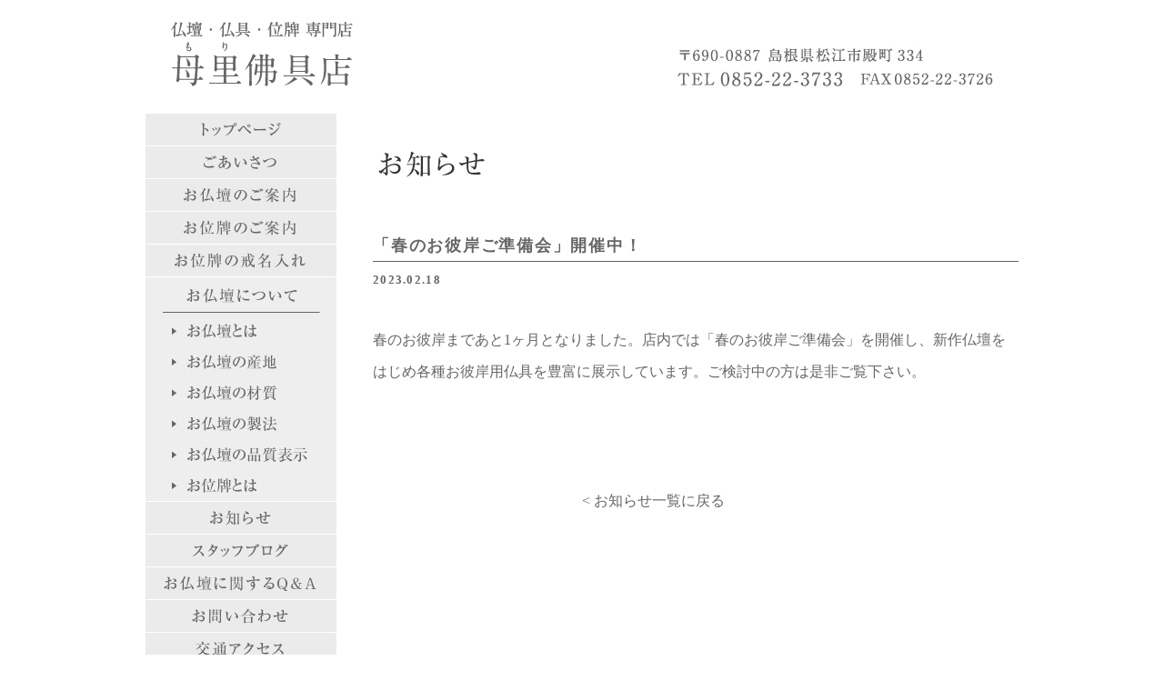

--- FILE ---
content_type: text/html; charset=UTF-8
request_url: https://www.mori-ihai.com/news/1688/
body_size: 21943
content:
<!-- header get -->

<!DOCTYPE html PUBLIC "-//W3C//DTD XHTML 1.0 Transitional//EN" "http://www.w3.org/TR/xhtml1/DTD/xhtml1-transitional.dtd">
<html xmlns="http://www.w3.org/1999/xhtml" xml:lang="ja" lang="ja">
<head>
	<!-- Google tag (gtag.js) -->
	<script async src="https://www.googletagmanager.com/gtag/js?id=G-LEFPTL3BX2"></script>
	<script>
	  window.dataLayer = window.dataLayer || [];
	  function gtag(){dataLayer.push(arguments);}
	  gtag('js', new Date());
	
	  gtag('config', 'G-LEFPTL3BX2');
	</script>
	
<meta http-equiv="Content-Type" content="text/html; charset=UTF-8" />
<meta http-equiv="Content-Style-Type" content="text/css" />
<title> 
      「春のお彼岸ご準備会」開催中！｜母里佛具店　仏壇・仏具・位牌 専門店｜島根県松江市    </title>

<meta name="description" content="仏壇・仏具・位牌 専門店 母里（もり）仏具店のサイトです。" />
<meta name="keywords" content="仏壇・仏具・位牌 専門店 母里仏具店、島根県松江市、お仏壇、お位牌、手彫り" />
<meta name="viewport" content="width=device-width" />
<meta http-equiv="X-UA-Compatible" content="IE=edge" />
<script src="https://ajax.googleapis.com/ajax/libs/jquery/3.6.1/jquery.min.js"></script>

    

<script src='https://www.mori-ihai.com/wp-content/themes/original/js/jquery.matchHeight.js?ver=6.0.2' id='site-matchHeight-js'></script>
<script src='https://www.mori-ihai.com/wp-content/themes/original/js/matchheight_setting.js?ver=1.16' id='site-matchheight_setting-js'></script>

<meta name='robots' content='max-image-preview:large' />
<link rel='stylesheet' id='wp-block-library-css' href='https://www.mori-ihai.com/wp-includes/css/dist/block-library/style.min.css?ver=6.4.7' type='text/css' media='all' />
<style id='classic-theme-styles-inline-css' type='text/css'>
/*! This file is auto-generated */
.wp-block-button__link{color:#fff;background-color:#32373c;border-radius:9999px;box-shadow:none;text-decoration:none;padding:calc(.667em + 2px) calc(1.333em + 2px);font-size:1.125em}.wp-block-file__button{background:#32373c;color:#fff;text-decoration:none}
</style>
<style id='global-styles-inline-css' type='text/css'>
body{--wp--preset--color--black: #000000;--wp--preset--color--cyan-bluish-gray: #abb8c3;--wp--preset--color--white: #ffffff;--wp--preset--color--pale-pink: #f78da7;--wp--preset--color--vivid-red: #cf2e2e;--wp--preset--color--luminous-vivid-orange: #ff6900;--wp--preset--color--luminous-vivid-amber: #fcb900;--wp--preset--color--light-green-cyan: #7bdcb5;--wp--preset--color--vivid-green-cyan: #00d084;--wp--preset--color--pale-cyan-blue: #8ed1fc;--wp--preset--color--vivid-cyan-blue: #0693e3;--wp--preset--color--vivid-purple: #9b51e0;--wp--preset--gradient--vivid-cyan-blue-to-vivid-purple: linear-gradient(135deg,rgba(6,147,227,1) 0%,rgb(155,81,224) 100%);--wp--preset--gradient--light-green-cyan-to-vivid-green-cyan: linear-gradient(135deg,rgb(122,220,180) 0%,rgb(0,208,130) 100%);--wp--preset--gradient--luminous-vivid-amber-to-luminous-vivid-orange: linear-gradient(135deg,rgba(252,185,0,1) 0%,rgba(255,105,0,1) 100%);--wp--preset--gradient--luminous-vivid-orange-to-vivid-red: linear-gradient(135deg,rgba(255,105,0,1) 0%,rgb(207,46,46) 100%);--wp--preset--gradient--very-light-gray-to-cyan-bluish-gray: linear-gradient(135deg,rgb(238,238,238) 0%,rgb(169,184,195) 100%);--wp--preset--gradient--cool-to-warm-spectrum: linear-gradient(135deg,rgb(74,234,220) 0%,rgb(151,120,209) 20%,rgb(207,42,186) 40%,rgb(238,44,130) 60%,rgb(251,105,98) 80%,rgb(254,248,76) 100%);--wp--preset--gradient--blush-light-purple: linear-gradient(135deg,rgb(255,206,236) 0%,rgb(152,150,240) 100%);--wp--preset--gradient--blush-bordeaux: linear-gradient(135deg,rgb(254,205,165) 0%,rgb(254,45,45) 50%,rgb(107,0,62) 100%);--wp--preset--gradient--luminous-dusk: linear-gradient(135deg,rgb(255,203,112) 0%,rgb(199,81,192) 50%,rgb(65,88,208) 100%);--wp--preset--gradient--pale-ocean: linear-gradient(135deg,rgb(255,245,203) 0%,rgb(182,227,212) 50%,rgb(51,167,181) 100%);--wp--preset--gradient--electric-grass: linear-gradient(135deg,rgb(202,248,128) 0%,rgb(113,206,126) 100%);--wp--preset--gradient--midnight: linear-gradient(135deg,rgb(2,3,129) 0%,rgb(40,116,252) 100%);--wp--preset--font-size--small: 13px;--wp--preset--font-size--medium: 20px;--wp--preset--font-size--large: 36px;--wp--preset--font-size--x-large: 42px;--wp--preset--spacing--20: 0.44rem;--wp--preset--spacing--30: 0.67rem;--wp--preset--spacing--40: 1rem;--wp--preset--spacing--50: 1.5rem;--wp--preset--spacing--60: 2.25rem;--wp--preset--spacing--70: 3.38rem;--wp--preset--spacing--80: 5.06rem;--wp--preset--shadow--natural: 6px 6px 9px rgba(0, 0, 0, 0.2);--wp--preset--shadow--deep: 12px 12px 50px rgba(0, 0, 0, 0.4);--wp--preset--shadow--sharp: 6px 6px 0px rgba(0, 0, 0, 0.2);--wp--preset--shadow--outlined: 6px 6px 0px -3px rgba(255, 255, 255, 1), 6px 6px rgba(0, 0, 0, 1);--wp--preset--shadow--crisp: 6px 6px 0px rgba(0, 0, 0, 1);}:where(.is-layout-flex){gap: 0.5em;}:where(.is-layout-grid){gap: 0.5em;}body .is-layout-flow > .alignleft{float: left;margin-inline-start: 0;margin-inline-end: 2em;}body .is-layout-flow > .alignright{float: right;margin-inline-start: 2em;margin-inline-end: 0;}body .is-layout-flow > .aligncenter{margin-left: auto !important;margin-right: auto !important;}body .is-layout-constrained > .alignleft{float: left;margin-inline-start: 0;margin-inline-end: 2em;}body .is-layout-constrained > .alignright{float: right;margin-inline-start: 2em;margin-inline-end: 0;}body .is-layout-constrained > .aligncenter{margin-left: auto !important;margin-right: auto !important;}body .is-layout-constrained > :where(:not(.alignleft):not(.alignright):not(.alignfull)){max-width: var(--wp--style--global--content-size);margin-left: auto !important;margin-right: auto !important;}body .is-layout-constrained > .alignwide{max-width: var(--wp--style--global--wide-size);}body .is-layout-flex{display: flex;}body .is-layout-flex{flex-wrap: wrap;align-items: center;}body .is-layout-flex > *{margin: 0;}body .is-layout-grid{display: grid;}body .is-layout-grid > *{margin: 0;}:where(.wp-block-columns.is-layout-flex){gap: 2em;}:where(.wp-block-columns.is-layout-grid){gap: 2em;}:where(.wp-block-post-template.is-layout-flex){gap: 1.25em;}:where(.wp-block-post-template.is-layout-grid){gap: 1.25em;}.has-black-color{color: var(--wp--preset--color--black) !important;}.has-cyan-bluish-gray-color{color: var(--wp--preset--color--cyan-bluish-gray) !important;}.has-white-color{color: var(--wp--preset--color--white) !important;}.has-pale-pink-color{color: var(--wp--preset--color--pale-pink) !important;}.has-vivid-red-color{color: var(--wp--preset--color--vivid-red) !important;}.has-luminous-vivid-orange-color{color: var(--wp--preset--color--luminous-vivid-orange) !important;}.has-luminous-vivid-amber-color{color: var(--wp--preset--color--luminous-vivid-amber) !important;}.has-light-green-cyan-color{color: var(--wp--preset--color--light-green-cyan) !important;}.has-vivid-green-cyan-color{color: var(--wp--preset--color--vivid-green-cyan) !important;}.has-pale-cyan-blue-color{color: var(--wp--preset--color--pale-cyan-blue) !important;}.has-vivid-cyan-blue-color{color: var(--wp--preset--color--vivid-cyan-blue) !important;}.has-vivid-purple-color{color: var(--wp--preset--color--vivid-purple) !important;}.has-black-background-color{background-color: var(--wp--preset--color--black) !important;}.has-cyan-bluish-gray-background-color{background-color: var(--wp--preset--color--cyan-bluish-gray) !important;}.has-white-background-color{background-color: var(--wp--preset--color--white) !important;}.has-pale-pink-background-color{background-color: var(--wp--preset--color--pale-pink) !important;}.has-vivid-red-background-color{background-color: var(--wp--preset--color--vivid-red) !important;}.has-luminous-vivid-orange-background-color{background-color: var(--wp--preset--color--luminous-vivid-orange) !important;}.has-luminous-vivid-amber-background-color{background-color: var(--wp--preset--color--luminous-vivid-amber) !important;}.has-light-green-cyan-background-color{background-color: var(--wp--preset--color--light-green-cyan) !important;}.has-vivid-green-cyan-background-color{background-color: var(--wp--preset--color--vivid-green-cyan) !important;}.has-pale-cyan-blue-background-color{background-color: var(--wp--preset--color--pale-cyan-blue) !important;}.has-vivid-cyan-blue-background-color{background-color: var(--wp--preset--color--vivid-cyan-blue) !important;}.has-vivid-purple-background-color{background-color: var(--wp--preset--color--vivid-purple) !important;}.has-black-border-color{border-color: var(--wp--preset--color--black) !important;}.has-cyan-bluish-gray-border-color{border-color: var(--wp--preset--color--cyan-bluish-gray) !important;}.has-white-border-color{border-color: var(--wp--preset--color--white) !important;}.has-pale-pink-border-color{border-color: var(--wp--preset--color--pale-pink) !important;}.has-vivid-red-border-color{border-color: var(--wp--preset--color--vivid-red) !important;}.has-luminous-vivid-orange-border-color{border-color: var(--wp--preset--color--luminous-vivid-orange) !important;}.has-luminous-vivid-amber-border-color{border-color: var(--wp--preset--color--luminous-vivid-amber) !important;}.has-light-green-cyan-border-color{border-color: var(--wp--preset--color--light-green-cyan) !important;}.has-vivid-green-cyan-border-color{border-color: var(--wp--preset--color--vivid-green-cyan) !important;}.has-pale-cyan-blue-border-color{border-color: var(--wp--preset--color--pale-cyan-blue) !important;}.has-vivid-cyan-blue-border-color{border-color: var(--wp--preset--color--vivid-cyan-blue) !important;}.has-vivid-purple-border-color{border-color: var(--wp--preset--color--vivid-purple) !important;}.has-vivid-cyan-blue-to-vivid-purple-gradient-background{background: var(--wp--preset--gradient--vivid-cyan-blue-to-vivid-purple) !important;}.has-light-green-cyan-to-vivid-green-cyan-gradient-background{background: var(--wp--preset--gradient--light-green-cyan-to-vivid-green-cyan) !important;}.has-luminous-vivid-amber-to-luminous-vivid-orange-gradient-background{background: var(--wp--preset--gradient--luminous-vivid-amber-to-luminous-vivid-orange) !important;}.has-luminous-vivid-orange-to-vivid-red-gradient-background{background: var(--wp--preset--gradient--luminous-vivid-orange-to-vivid-red) !important;}.has-very-light-gray-to-cyan-bluish-gray-gradient-background{background: var(--wp--preset--gradient--very-light-gray-to-cyan-bluish-gray) !important;}.has-cool-to-warm-spectrum-gradient-background{background: var(--wp--preset--gradient--cool-to-warm-spectrum) !important;}.has-blush-light-purple-gradient-background{background: var(--wp--preset--gradient--blush-light-purple) !important;}.has-blush-bordeaux-gradient-background{background: var(--wp--preset--gradient--blush-bordeaux) !important;}.has-luminous-dusk-gradient-background{background: var(--wp--preset--gradient--luminous-dusk) !important;}.has-pale-ocean-gradient-background{background: var(--wp--preset--gradient--pale-ocean) !important;}.has-electric-grass-gradient-background{background: var(--wp--preset--gradient--electric-grass) !important;}.has-midnight-gradient-background{background: var(--wp--preset--gradient--midnight) !important;}.has-small-font-size{font-size: var(--wp--preset--font-size--small) !important;}.has-medium-font-size{font-size: var(--wp--preset--font-size--medium) !important;}.has-large-font-size{font-size: var(--wp--preset--font-size--large) !important;}.has-x-large-font-size{font-size: var(--wp--preset--font-size--x-large) !important;}
.wp-block-navigation a:where(:not(.wp-element-button)){color: inherit;}
:where(.wp-block-post-template.is-layout-flex){gap: 1.25em;}:where(.wp-block-post-template.is-layout-grid){gap: 1.25em;}
:where(.wp-block-columns.is-layout-flex){gap: 2em;}:where(.wp-block-columns.is-layout-grid){gap: 2em;}
.wp-block-pullquote{font-size: 1.5em;line-height: 1.6;}
</style>
<link rel='stylesheet' id='biz-cal-style-css' href='https://www.mori-ihai.com/wp-content/plugins/biz-calendar/biz-cal.css?ver=2.2.0' type='text/css' media='all' />
<script type="text/javascript" src="https://www.mori-ihai.com/wp-includes/js/jquery/jquery.min.js?ver=3.7.1" id="jquery-core-js"></script>
<script type="text/javascript" src="https://www.mori-ihai.com/wp-includes/js/jquery/jquery-migrate.min.js?ver=3.4.1" id="jquery-migrate-js"></script>
<script type="text/javascript" id="biz-cal-script-js-extra">
/* <![CDATA[ */
var bizcalOptions = {"holiday_title":"\u5b9a\u4f11\u65e5","sun":"on","temp_holidays":"2023-12-03\r\n2023-12-17\r\n2023-12-25\r\n2023-12-30\r\n2023-12-31\r\n2024-01-01\r\n2024-01-02\r\n2024-01-03\r\n2024-01-04\r\n2024-04-03\r\n2024-04-04\r\n2024-05-03\r\n2024-05-04\r\n2024-08-13\r\n2024-08-14\r\n2024-08-15\r\n2024-08-24\r\n2024-11-06\r\n2024-12-31\r\n2025-01-01\r\n2025-01-02\r\n2025-01-03\r\n2025-01-04\r\n2025-04-01\r\n2025-04-02\r\n2025-05-03\r\n2025-05-05\r\n2025-05-06\r\n2025-08-13\r\n2025-08-14\r\n2025-08-15\r\n2025-08-16\r\n2025-08-30\r\n2025-11-05\r\n2025-12-31\r\n2026-01-01\r\n2026-01-02\r\n2026-01-03\r\n\r\n\r\n\r\n","temp_weekdays":"2024-06-16\r\n2024-06-23\r\n2024-06-30\r\n2024-07-07\r\n2024-07-14\r\n2024-07-21\r\n2024-07-28\r\n2024-08-04\r\n2024-08-11\r\n2025-06-15\r\n2025-06-22\r\n2025-06-29\r\n2025-07-06\r\n2025-07-13\r\n2025-07-20\r\n2025-07-27\r\n2025-08-03\r\n2025-08-10\r\n\r\n\r\n","eventday_title":"","eventday_url":"","eventdays":"","month_limit":"\u6307\u5b9a","nextmonthlimit":"1","prevmonthlimit":"0","plugindir":"https:\/\/www.mori-ihai.com\/wp-content\/plugins\/biz-calendar\/","national_holiday":""};
/* ]]> */
</script>
<script type="text/javascript" src="https://www.mori-ihai.com/wp-content/plugins/biz-calendar/calendar.js?ver=2.2.0" id="biz-cal-script-js"></script>
<link rel="https://api.w.org/" href="https://www.mori-ihai.com/wp-json/" /><link rel="alternate" type="application/json" href="https://www.mori-ihai.com/wp-json/wp/v2/news/1688" /><link rel="EditURI" type="application/rsd+xml" title="RSD" href="https://www.mori-ihai.com/xmlrpc.php?rsd" />
<meta name="generator" content="WordPress 6.4.7" />
<link rel="canonical" href="https://www.mori-ihai.com/news/1688/" />
<link rel='shortlink' href='https://www.mori-ihai.com/?p=1688' />
<link rel="alternate" type="application/json+oembed" href="https://www.mori-ihai.com/wp-json/oembed/1.0/embed?url=https%3A%2F%2Fwww.mori-ihai.com%2Fnews%2F1688%2F" />
<link rel="alternate" type="text/xml+oembed" href="https://www.mori-ihai.com/wp-json/oembed/1.0/embed?url=https%3A%2F%2Fwww.mori-ihai.com%2Fnews%2F1688%2F&#038;format=xml" />
<link href="https://www.mori-ihai.com/wp-content/themes/original/style.css" rel="stylesheet" type="text/css" media="all" />

</head>
<body id="header">
    
<header>
<img src="https://www.mori-ihai.com/wp-content/themes/original/image/top/header.jpg" alt="header" width="960" height="115">
</header>

<article class="naiyou">
    
<div class="page_side_nav">
	<div id="sidemenu_page">
	<nav>
		<ul>
			<li class="menu1"><a href="https://www.mori-ihai.com/"><img src="https://www.mori-ihai.com/wp-content/themes/original/image/menu_new/sidemenu1.gif" alt="トップページ"></a></li>
			<li class="menu2"><a href="https://www.mori-ihai.com/goaisatsu/"><img src="https://www.mori-ihai.com/wp-content/themes/original/image/menu_new/sidemenu2.gif" alt="ごあいさつ"></a></li>
			<li class="menu3"><a href="https://www.mori-ihai.com/annnai_obutsudan/"><img src="https://www.mori-ihai.com/wp-content/themes/original/image/menu_new/sidemenu3.gif" alt="お仏壇のご案内"></a></li>
			<li class="menu4"><a href="https://www.mori-ihai.com/annnai_oihai/"><img src="https://www.mori-ihai.com/wp-content/themes/original/image/menu_new/sidemenu4.gif" alt="お位牌のご案内"></a></li>
			<li class="menu5"><a href="https://www.mori-ihai.com/kaimyouire/"><img src="https://www.mori-ihai.com/wp-content/themes/original/image/menu_new/sidemenu5.gif" alt="お位牌の戒名入れ"></a></li>
			<li class="menu6">
				<img src="https://www.mori-ihai.com/wp-content/themes/original/image/menu_new/sidemenu6.gif" alt="お仏壇について">
				<ul>
					<li class="menu6_1"><a href="https://www.mori-ihai.com/aboutobutsudan/"><img src="https://www.mori-ihai.com/wp-content/themes/original/image/menu_new/sidemenu6_1.gif" alt="お仏壇について"></a></li>
					<li class="menu6_2"><a href="https://www.mori-ihai.com/sanchi/"><img src="https://www.mori-ihai.com/wp-content/themes/original/image/menu_new/sidemenu6_2.gif" alt="お仏壇の産地"></a></li>
					<li class="menu6_3"><a href="https://www.mori-ihai.com/zaisitsu/"><img src="https://www.mori-ihai.com/wp-content/themes/original/image/menu_new/sidemenu6_3.gif" alt="お仏壇の材質"></a></li>
					<li class="menu6_4"><a href="https://www.mori-ihai.com/seihouu/"><img src="https://www.mori-ihai.com/wp-content/themes/original/image/menu_new/sidemenu6_4.gif" alt="お仏壇の製法"></a></li>
					<li class="menu6_5"><a href="https://www.mori-ihai.com/hinsitsu/"><img src="https://www.mori-ihai.com/wp-content/themes/original/image/menu_new/sidemenu6_5.gif" alt="お仏壇の品質について"></a></li>
					<li class="menu6_6"><a href="https://www.mori-ihai.com/aboutoihai/"><img src="https://www.mori-ihai.com/wp-content/themes/original/image/menu_new/sidemenu6_6.gif" alt="お位牌について"></a></li>
				</ul>
			</li>
			<li class="menu_news"><a href="https://www.mori-ihai.com/news/"><img src="https://www.mori-ihai.com/wp-content/themes/original/image/menu_new/sidemenu_news.gif" alt="お知らせ"></a></li>
			<li class="menu7"><a href="https://www.mori-ihai.com/blog/"><img src="https://www.mori-ihai.com/wp-content/themes/original/image/menu_new/sidemenu7.gif" alt="スタッフブログ"></a></li>
			<li class="menu8"><a href="https://www.mori-ihai.com/sitsumon/"><img src="https://www.mori-ihai.com/wp-content/themes/original/image/menu_new/sidemenu8.gif" alt="お仏壇に関するQ＆A"></a></li>
			<li class="menu9"><a href="https://www.mori-ihai.com/otoiawase/"><img src="https://www.mori-ihai.com/wp-content/themes/original/image/menu_new/sidemenu9.gif" alt="お問い合わせ"></a></li>
			<li class="menu10"><a href="https://www.mori-ihai.com/access/"><img src="https://www.mori-ihai.com/wp-content/themes/original/image/menu_new/sidemenu10.gif" alt="交通アクセス"></a></li>
		</ul>
	</nav>
</div></div>

<section class="contents">

<h1><img src="https://www.mori-ihai.com/wp-content/themes/original/image/midashi/news.gif" alt="お知らせ" width="710" height="34"></h1>

<div id="blog">
<h2 id="title"><a href="https://www.mori-ihai.com/news/1688/" class="title">「春のお彼岸ご準備会」開催中！</a></h2>
<h3 id="date">2023.02.18</h3>
<div id="blog_text">春のお彼岸まであと1ヶ月となりました。店内では「春のお彼岸ご準備会」を開催し、新作仏壇をはじめ各種お彼岸用仏具を豊富に展示しています。ご検討中の方は是非ご覧下さい。<br />
<br />
</div>
</div>

<div class="blognavi"><a href="https://www.mori-ihai.com/news">< お知らせ一覧に戻る</a></div>
</section>

<br class="clear">

<p id="page-top"><a href="#header">▲</a></p>

</article>



<!-- footer get -->
<!-- フッター -->
<footer>
<div id="footerjusyo">
<p style="margin-bottom: -10px;">仏壇・仏具・位牌 専門店<br>
<span id="tenmei">母里佛具店</span></p>
<p id="jusyo">〒690-0887 島根県松江市殿町334<br>
TEL0852-22-3733　FAX0852-22-3726<br>
営業時間／9:00〜18:00
</p></div>

<div class="footersen2"></div>
<div id="footermenu1">
<ul>
<li><a href="https://www.mori-ihai.com/blog">スタッフブログ</a></li>
<li><a href="https://www.mori-ihai.com/sitsumon">お仏壇に関する<br />　　Q&A</a></li>
<li><a href="https://www.mori-ihai.com/otoiawase">お問い合わせ</a></li>
<li><a href="https://www.mori-ihai.com/access">交通アクセス</a></li>
<li><a href="https://www.mori-ihai.com">トップページ</a></li>
</ul></div>
<div class="footersen"></div>
<div id="footermenu2">
<ul>
<li><a href="https://www.mori-ihai.com/aboutobutsudan">お仏壇とは</a></li>
<li><a href="https://www.mori-ihai.com/sanchi">お仏壇の産地</a></li>
<li><a href="https://www.mori-ihai.com/zaisitsu">お仏壇の材質</a></li>
<li><a href="https://www.mori-ihai.com/seihou">お仏壇の製法</a></li>
<li><a href="https://www.mori-ihai.com/hinsitsu">お仏壇の品質表示</a></li>
<li><a href="https://www.mori-ihai.com/aboutoihai">お位牌とは</a></li>
</ul>	
</div>
<div class="footersen"></div>
<div id="footermenu2">
<ul>
<li><a href="https://www.mori-ihai.com/goaisatsu">ごあいさつ</a></li>
<li><a href="https://www.mori-ihai.com/annnai_obutsudan">お仏壇のご案内</a></li>
<li><a href="https://www.mori-ihai.com/annnai_oihai">お位牌のご案内</a></li>
<li><a href="https://www.mori-ihai.com/kaimyouire">お位牌の戒名入れ</a></li>
<li><a href="https://www.mori-ihai.com/news/">お知らせ</a></li>
</ul>	
</div>
<div class="footersen"></div>
<br class="clear">

<div id="kouseilink"><a href="https://www.mori-ihai.com">母里仏具店TOP</a></div>

<ul id="footermenu3">
<li>｜<a href="https://www.mori-ihai.com/gaiyou">会社概要</a></li>
<li>  ｜<a href="https://www.mori-ihai.com/privacy"> 個人情報保護方針</a> ｜</li>
</ul>

<p class="copy">Copyright(C)2015 Mori butsuguten All Rights Reserved.</p>
<br class="clear">

</footer>

<script type="text/javascript">

 jQuery(function() {
var topBtn =  jQuery('#page-top');	
topBtn.hide();
//スクロールが400に達したらボタン表示
 jQuery(window).scroll(function () {
if ( jQuery(this).scrollTop() > 400) {
topBtn.fadeIn();
} else {
topBtn.fadeOut();
}
});
//スクロールしてトップ
topBtn.click(function () {
 jQuery('body,html').animate({
scrollTop: 0
}, 500);
return false;
});
});

</script>

</body>
</html>

--- FILE ---
content_type: application/javascript
request_url: https://www.mori-ihai.com/wp-content/themes/original/js/matchheight_setting.js?ver=1.16
body_size: -19
content:
jQuery(function(){
    jQuery('.equalheight').matchHeight();
});
